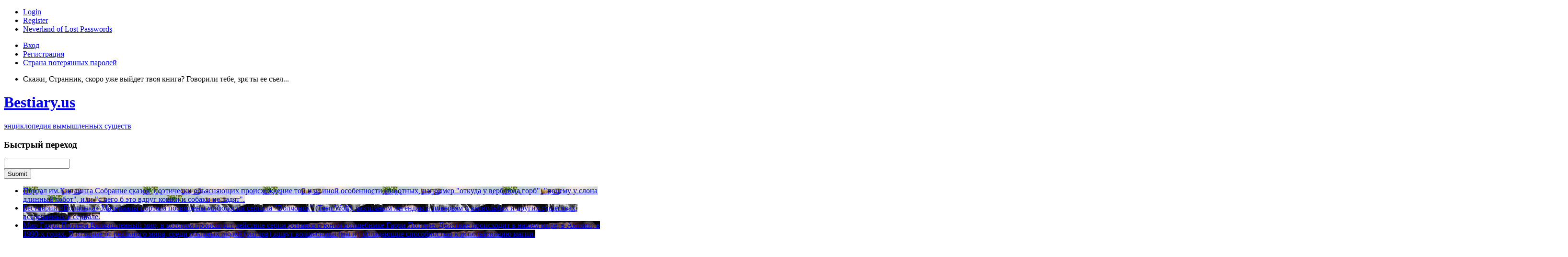

--- FILE ---
content_type: text/html; charset=utf-8
request_url: https://www.google.com/recaptcha/api2/aframe
body_size: 266
content:
<!DOCTYPE HTML><html><head><meta http-equiv="content-type" content="text/html; charset=UTF-8"></head><body><script nonce="P3G_tc9lGPKaTkpkgeyjmg">/** Anti-fraud and anti-abuse applications only. See google.com/recaptcha */ try{var clients={'sodar':'https://pagead2.googlesyndication.com/pagead/sodar?'};window.addEventListener("message",function(a){try{if(a.source===window.parent){var b=JSON.parse(a.data);var c=clients[b['id']];if(c){var d=document.createElement('img');d.src=c+b['params']+'&rc='+(localStorage.getItem("rc::a")?sessionStorage.getItem("rc::b"):"");window.document.body.appendChild(d);sessionStorage.setItem("rc::e",parseInt(sessionStorage.getItem("rc::e")||0)+1);localStorage.setItem("rc::h",'1765989829846');}}}catch(b){}});window.parent.postMessage("_grecaptcha_ready", "*");}catch(b){}</script></body></html>